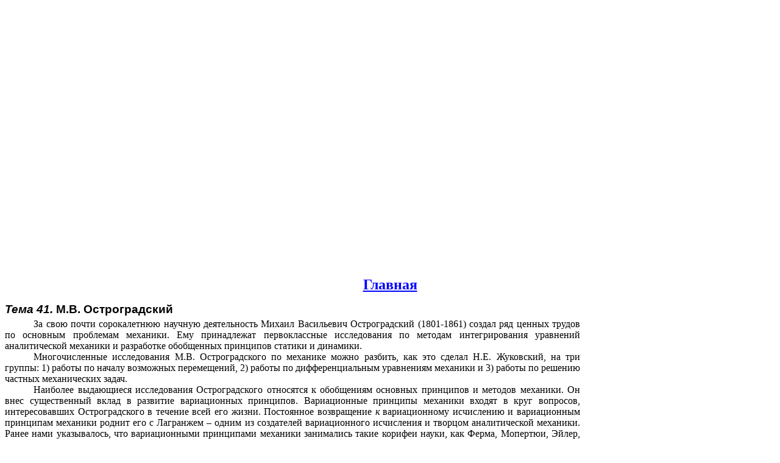

--- FILE ---
content_type: text/html; charset=windows-1251
request_url: https://teoretmeh.ru/history45.htm
body_size: 80477
content:
<html xmlns:v="urn:schemas-microsoft-com:vml"
xmlns:o="urn:schemas-microsoft-com:office:office"
xmlns:w="urn:schemas-microsoft-com:office:word"
xmlns:m="http://schemas.microsoft.com/office/2004/12/omml"
xmlns="http://www.w3.org/TR/REC-html40">

<head>

<script async src="https://pagead2.googlesyndication.com/pagead/js/adsbygoogle.js"></script>
<script>
     (adsbygoogle = window.adsbygoogle || []).push({
          google_ad_client: "ca-pub-7311195519216021",
          enable_page_level_ads: true
     });
</script>

<div id="google_translate_element"></div><script type="text/javascript">
function googleTranslateElementInit() {
  new google.translate.TranslateElement({pageLanguage: 'ru', layout: google.translate.TranslateElement.FloatPosition.TOP_RIGHT}, 'google_translate_element');
}
</script><script type="text/javascript" src="//translate.google.com/translate_a/element.js?cb=googleTranslateElementInit"></script>

<meta http-equiv=Content-Type content="text/html; charset=windows-1251">
<meta name=ProgId content=Word.Document>
<meta name=Generator content="Microsoft Word 14">
<meta name=Originator content="Microsoft Word 14">
<link rel=File-List href="history45.files/filelist.xml">
<link rel=Edit-Time-Data href="history45.files/editdata.mso">
<!--[if !mso]>
<style>
v\:* {behavior:url(#default#VML);}
o\:* {behavior:url(#default#VML);}
w\:* {behavior:url(#default#VML);}
.shape {behavior:url(#default#VML);}
</style>
<![endif]-->
<title>История теоретической механики</title>
<!--[if gte mso 9]><xml>
 <o:DocumentProperties>
  <o:Author>Sid</o:Author>
  <o:Template>Normal</o:Template>
  <o:LastAuthor>Каримов</o:LastAuthor>
  <o:Revision>4</o:Revision>
  <o:TotalTime>386</o:TotalTime>
  <o:Created>2014-05-28T19:04:00Z</o:Created>
  <o:LastSaved>2014-05-29T08:01:00Z</o:LastSaved>
  <o:Pages>2</o:Pages>
  <o:Words>2155</o:Words>
  <o:Characters>12288</o:Characters>
  <o:Company>KFEI</o:Company>
  <o:Lines>102</o:Lines>
  <o:Paragraphs>28</o:Paragraphs>
  <o:CharactersWithSpaces>14415</o:CharactersWithSpaces>
  <o:Version>14.00</o:Version>
 </o:DocumentProperties>
</xml><![endif]-->
<link rel=themeData href="history45.files/themedata.thmx">
<link rel=colorSchemeMapping href="history45.files/colorschememapping.xml">
<!--[if gte mso 9]><xml>
 <w:WordDocument>
  <w:Zoom>110</w:Zoom>
  <w:SpellingState>Clean</w:SpellingState>
  <w:GrammarState>Clean</w:GrammarState>
  <w:TrackMoves>false</w:TrackMoves>
  <w:TrackFormatting/>
  <w:DisplayHorizontalDrawingGridEvery>0</w:DisplayHorizontalDrawingGridEvery>
  <w:DisplayVerticalDrawingGridEvery>0</w:DisplayVerticalDrawingGridEvery>
  <w:UseMarginsForDrawingGridOrigin/>
  <w:ValidateAgainstSchemas/>
  <w:SaveIfXMLInvalid>false</w:SaveIfXMLInvalid>
  <w:IgnoreMixedContent>false</w:IgnoreMixedContent>
  <w:AlwaysShowPlaceholderText>false</w:AlwaysShowPlaceholderText>
  <w:DoNotPromoteQF/>
  <w:LidThemeOther>RU</w:LidThemeOther>
  <w:LidThemeAsian>X-NONE</w:LidThemeAsian>
  <w:LidThemeComplexScript>X-NONE</w:LidThemeComplexScript>
  <w:Compatibility>
   <w:FootnoteLayoutLikeWW8/>
   <w:ShapeLayoutLikeWW8/>
   <w:AlignTablesRowByRow/>
   <w:ForgetLastTabAlignment/>
   <w:LayoutRawTableWidth/>
   <w:LayoutTableRowsApart/>
   <w:BreakWrappedTables/>
   <w:SplitPgBreakAndParaMark/>
  </w:Compatibility>
  <w:BrowserLevel>MicrosoftInternetExplorer4</w:BrowserLevel>
  <m:mathPr>
   <m:mathFont m:val="Cambria Math"/>
   <m:brkBin m:val="before"/>
   <m:brkBinSub m:val="&#45;-"/>
   <m:smallFrac m:val="off"/>
   <m:dispDef/>
   <m:lMargin m:val="0"/>
   <m:rMargin m:val="0"/>
   <m:defJc m:val="centerGroup"/>
   <m:wrapIndent m:val="1440"/>
   <m:intLim m:val="subSup"/>
   <m:naryLim m:val="undOvr"/>
  </m:mathPr></w:WordDocument>
</xml><![endif]--><!--[if gte mso 9]><xml>
 <w:LatentStyles DefLockedState="false" DefUnhideWhenUsed="true"
  DefSemiHidden="true" DefQFormat="false" DefPriority="99"
  LatentStyleCount="267">
  <w:LsdException Locked="false" Priority="0" SemiHidden="false"
   UnhideWhenUsed="false" QFormat="true" Name="Normal"/>
  <w:LsdException Locked="false" Priority="9" SemiHidden="false"
   UnhideWhenUsed="false" QFormat="true" Name="heading 1"/>
  <w:LsdException Locked="false" Priority="9" SemiHidden="false"
   UnhideWhenUsed="false" QFormat="true" Name="heading 2"/>
  <w:LsdException Locked="false" Priority="9" SemiHidden="false"
   UnhideWhenUsed="false" QFormat="true" Name="heading 3"/>
  <w:LsdException Locked="false" Priority="9" SemiHidden="false"
   UnhideWhenUsed="false" QFormat="true" Name="heading 4"/>
  <w:LsdException Locked="false" Priority="9" SemiHidden="false"
   UnhideWhenUsed="false" QFormat="true" Name="heading 5"/>
  <w:LsdException Locked="false" Priority="9" SemiHidden="false"
   UnhideWhenUsed="false" QFormat="true" Name="heading 6"/>
  <w:LsdException Locked="false" Priority="9" SemiHidden="false"
   UnhideWhenUsed="false" QFormat="true" Name="heading 7"/>
  <w:LsdException Locked="false" Priority="9" SemiHidden="false"
   UnhideWhenUsed="false" QFormat="true" Name="heading 8"/>
  <w:LsdException Locked="false" Priority="9" SemiHidden="false"
   UnhideWhenUsed="false" QFormat="true" Name="heading 9"/>
  <w:LsdException Locked="false" Priority="39" Name="toc 1"/>
  <w:LsdException Locked="false" Priority="39" Name="toc 2"/>
  <w:LsdException Locked="false" Priority="39" Name="toc 3"/>
  <w:LsdException Locked="false" Priority="39" Name="toc 4"/>
  <w:LsdException Locked="false" Priority="39" Name="toc 5"/>
  <w:LsdException Locked="false" Priority="39" Name="toc 6"/>
  <w:LsdException Locked="false" Priority="39" Name="toc 7"/>
  <w:LsdException Locked="false" Priority="39" Name="toc 8"/>
  <w:LsdException Locked="false" Priority="39" Name="toc 9"/>
  <w:LsdException Locked="false" Priority="35" SemiHidden="false"
   UnhideWhenUsed="false" QFormat="true" Name="caption"/>
  <w:LsdException Locked="false" Priority="10" SemiHidden="false"
   UnhideWhenUsed="false" QFormat="true" Name="Title"/>
  <w:LsdException Locked="false" Priority="1" Name="Default Paragraph Font"/>
  <w:LsdException Locked="false" Priority="11" SemiHidden="false"
   UnhideWhenUsed="false" QFormat="true" Name="Subtitle"/>
  <w:LsdException Locked="false" Priority="22" SemiHidden="false"
   UnhideWhenUsed="false" QFormat="true" Name="Strong"/>
  <w:LsdException Locked="false" Priority="20" SemiHidden="false"
   UnhideWhenUsed="false" QFormat="true" Name="Emphasis"/>
  <w:LsdException Locked="false" Priority="59" SemiHidden="false"
   UnhideWhenUsed="false" Name="Table Grid"/>
  <w:LsdException Locked="false" UnhideWhenUsed="false" Name="Placeholder Text"/>
  <w:LsdException Locked="false" Priority="1" SemiHidden="false"
   UnhideWhenUsed="false" QFormat="true" Name="No Spacing"/>
  <w:LsdException Locked="false" Priority="60" SemiHidden="false"
   UnhideWhenUsed="false" Name="Light Shading"/>
  <w:LsdException Locked="false" Priority="61" SemiHidden="false"
   UnhideWhenUsed="false" Name="Light List"/>
  <w:LsdException Locked="false" Priority="62" SemiHidden="false"
   UnhideWhenUsed="false" Name="Light Grid"/>
  <w:LsdException Locked="false" Priority="63" SemiHidden="false"
   UnhideWhenUsed="false" Name="Medium Shading 1"/>
  <w:LsdException Locked="false" Priority="64" SemiHidden="false"
   UnhideWhenUsed="false" Name="Medium Shading 2"/>
  <w:LsdException Locked="false" Priority="65" SemiHidden="false"
   UnhideWhenUsed="false" Name="Medium List 1"/>
  <w:LsdException Locked="false" Priority="66" SemiHidden="false"
   UnhideWhenUsed="false" Name="Medium List 2"/>
  <w:LsdException Locked="false" Priority="67" SemiHidden="false"
   UnhideWhenUsed="false" Name="Medium Grid 1"/>
  <w:LsdException Locked="false" Priority="68" SemiHidden="false"
   UnhideWhenUsed="false" Name="Medium Grid 2"/>
  <w:LsdException Locked="false" Priority="69" SemiHidden="false"
   UnhideWhenUsed="false" Name="Medium Grid 3"/>
  <w:LsdException Locked="false" Priority="70" SemiHidden="false"
   UnhideWhenUsed="false" Name="Dark List"/>
  <w:LsdException Locked="false" Priority="71" SemiHidden="false"
   UnhideWhenUsed="false" Name="Colorful Shading"/>
  <w:LsdException Locked="false" Priority="72" SemiHidden="false"
   UnhideWhenUsed="false" Name="Colorful List"/>
  <w:LsdException Locked="false" Priority="73" SemiHidden="false"
   UnhideWhenUsed="false" Name="Colorful Grid"/>
  <w:LsdException Locked="false" Priority="60" SemiHidden="false"
   UnhideWhenUsed="false" Name="Light Shading Accent 1"/>
  <w:LsdException Locked="false" Priority="61" SemiHidden="false"
   UnhideWhenUsed="false" Name="Light List Accent 1"/>
  <w:LsdException Locked="false" Priority="62" SemiHidden="false"
   UnhideWhenUsed="false" Name="Light Grid Accent 1"/>
  <w:LsdException Locked="false" Priority="63" SemiHidden="false"
   UnhideWhenUsed="false" Name="Medium Shading 1 Accent 1"/>
  <w:LsdException Locked="false" Priority="64" SemiHidden="false"
   UnhideWhenUsed="false" Name="Medium Shading 2 Accent 1"/>
  <w:LsdException Locked="false" Priority="65" SemiHidden="false"
   UnhideWhenUsed="false" Name="Medium List 1 Accent 1"/>
  <w:LsdException Locked="false" UnhideWhenUsed="false" Name="Revision"/>
  <w:LsdException Locked="false" Priority="34" SemiHidden="false"
   UnhideWhenUsed="false" QFormat="true" Name="List Paragraph"/>
  <w:LsdException Locked="false" Priority="29" SemiHidden="false"
   UnhideWhenUsed="false" QFormat="true" Name="Quote"/>
  <w:LsdException Locked="false" Priority="30" SemiHidden="false"
   UnhideWhenUsed="false" QFormat="true" Name="Intense Quote"/>
  <w:LsdException Locked="false" Priority="66" SemiHidden="false"
   UnhideWhenUsed="false" Name="Medium List 2 Accent 1"/>
  <w:LsdException Locked="false" Priority="67" SemiHidden="false"
   UnhideWhenUsed="false" Name="Medium Grid 1 Accent 1"/>
  <w:LsdException Locked="false" Priority="68" SemiHidden="false"
   UnhideWhenUsed="false" Name="Medium Grid 2 Accent 1"/>
  <w:LsdException Locked="false" Priority="69" SemiHidden="false"
   UnhideWhenUsed="false" Name="Medium Grid 3 Accent 1"/>
  <w:LsdException Locked="false" Priority="70" SemiHidden="false"
   UnhideWhenUsed="false" Name="Dark List Accent 1"/>
  <w:LsdException Locked="false" Priority="71" SemiHidden="false"
   UnhideWhenUsed="false" Name="Colorful Shading Accent 1"/>
  <w:LsdException Locked="false" Priority="72" SemiHidden="false"
   UnhideWhenUsed="false" Name="Colorful List Accent 1"/>
  <w:LsdException Locked="false" Priority="73" SemiHidden="false"
   UnhideWhenUsed="false" Name="Colorful Grid Accent 1"/>
  <w:LsdException Locked="false" Priority="60" SemiHidden="false"
   UnhideWhenUsed="false" Name="Light Shading Accent 2"/>
  <w:LsdException Locked="false" Priority="61" SemiHidden="false"
   UnhideWhenUsed="false" Name="Light List Accent 2"/>
  <w:LsdException Locked="false" Priority="62" SemiHidden="false"
   UnhideWhenUsed="false" Name="Light Grid Accent 2"/>
  <w:LsdException Locked="false" Priority="63" SemiHidden="false"
   UnhideWhenUsed="false" Name="Medium Shading 1 Accent 2"/>
  <w:LsdException Locked="false" Priority="64" SemiHidden="false"
   UnhideWhenUsed="false" Name="Medium Shading 2 Accent 2"/>
  <w:LsdException Locked="false" Priority="65" SemiHidden="false"
   UnhideWhenUsed="false" Name="Medium List 1 Accent 2"/>
  <w:LsdException Locked="false" Priority="66" SemiHidden="false"
   UnhideWhenUsed="false" Name="Medium List 2 Accent 2"/>
  <w:LsdException Locked="false" Priority="67" SemiHidden="false"
   UnhideWhenUsed="false" Name="Medium Grid 1 Accent 2"/>
  <w:LsdException Locked="false" Priority="68" SemiHidden="false"
   UnhideWhenUsed="false" Name="Medium Grid 2 Accent 2"/>
  <w:LsdException Locked="false" Priority="69" SemiHidden="false"
   UnhideWhenUsed="false" Name="Medium Grid 3 Accent 2"/>
  <w:LsdException Locked="false" Priority="70" SemiHidden="false"
   UnhideWhenUsed="false" Name="Dark List Accent 2"/>
  <w:LsdException Locked="false" Priority="71" SemiHidden="false"
   UnhideWhenUsed="false" Name="Colorful Shading Accent 2"/>
  <w:LsdException Locked="false" Priority="72" SemiHidden="false"
   UnhideWhenUsed="false" Name="Colorful List Accent 2"/>
  <w:LsdException Locked="false" Priority="73" SemiHidden="false"
   UnhideWhenUsed="false" Name="Colorful Grid Accent 2"/>
  <w:LsdException Locked="false" Priority="60" SemiHidden="false"
   UnhideWhenUsed="false" Name="Light Shading Accent 3"/>
  <w:LsdException Locked="false" Priority="61" SemiHidden="false"
   UnhideWhenUsed="false" Name="Light List Accent 3"/>
  <w:LsdException Locked="false" Priority="62" SemiHidden="false"
   UnhideWhenUsed="false" Name="Light Grid Accent 3"/>
  <w:LsdException Locked="false" Priority="63" SemiHidden="false"
   UnhideWhenUsed="false" Name="Medium Shading 1 Accent 3"/>
  <w:LsdException Locked="false" Priority="64" SemiHidden="false"
   UnhideWhenUsed="false" Name="Medium Shading 2 Accent 3"/>
  <w:LsdException Locked="false" Priority="65" SemiHidden="false"
   UnhideWhenUsed="false" Name="Medium List 1 Accent 3"/>
  <w:LsdException Locked="false" Priority="66" SemiHidden="false"
   UnhideWhenUsed="false" Name="Medium List 2 Accent 3"/>
  <w:LsdException Locked="false" Priority="67" SemiHidden="false"
   UnhideWhenUsed="false" Name="Medium Grid 1 Accent 3"/>
  <w:LsdException Locked="false" Priority="68" SemiHidden="false"
   UnhideWhenUsed="false" Name="Medium Grid 2 Accent 3"/>
  <w:LsdException Locked="false" Priority="69" SemiHidden="false"
   UnhideWhenUsed="false" Name="Medium Grid 3 Accent 3"/>
  <w:LsdException Locked="false" Priority="70" SemiHidden="false"
   UnhideWhenUsed="false" Name="Dark List Accent 3"/>
  <w:LsdException Locked="false" Priority="71" SemiHidden="false"
   UnhideWhenUsed="false" Name="Colorful Shading Accent 3"/>
  <w:LsdException Locked="false" Priority="72" SemiHidden="false"
   UnhideWhenUsed="false" Name="Colorful List Accent 3"/>
  <w:LsdException Locked="false" Priority="73" SemiHidden="false"
   UnhideWhenUsed="false" Name="Colorful Grid Accent 3"/>
  <w:LsdException Locked="false" Priority="60" SemiHidden="false"
   UnhideWhenUsed="false" Name="Light Shading Accent 4"/>
  <w:LsdException Locked="false" Priority="61" SemiHidden="false"
   UnhideWhenUsed="false" Name="Light List Accent 4"/>
  <w:LsdException Locked="false" Priority="62" SemiHidden="false"
   UnhideWhenUsed="false" Name="Light Grid Accent 4"/>
  <w:LsdException Locked="false" Priority="63" SemiHidden="false"
   UnhideWhenUsed="false" Name="Medium Shading 1 Accent 4"/>
  <w:LsdException Locked="false" Priority="64" SemiHidden="false"
   UnhideWhenUsed="false" Name="Medium Shading 2 Accent 4"/>
  <w:LsdException Locked="false" Priority="65" SemiHidden="false"
   UnhideWhenUsed="false" Name="Medium List 1 Accent 4"/>
  <w:LsdException Locked="false" Priority="66" SemiHidden="false"
   UnhideWhenUsed="false" Name="Medium List 2 Accent 4"/>
  <w:LsdException Locked="false" Priority="67" SemiHidden="false"
   UnhideWhenUsed="false" Name="Medium Grid 1 Accent 4"/>
  <w:LsdException Locked="false" Priority="68" SemiHidden="false"
   UnhideWhenUsed="false" Name="Medium Grid 2 Accent 4"/>
  <w:LsdException Locked="false" Priority="69" SemiHidden="false"
   UnhideWhenUsed="false" Name="Medium Grid 3 Accent 4"/>
  <w:LsdException Locked="false" Priority="70" SemiHidden="false"
   UnhideWhenUsed="false" Name="Dark List Accent 4"/>
  <w:LsdException Locked="false" Priority="71" SemiHidden="false"
   UnhideWhenUsed="false" Name="Colorful Shading Accent 4"/>
  <w:LsdException Locked="false" Priority="72" SemiHidden="false"
   UnhideWhenUsed="false" Name="Colorful List Accent 4"/>
  <w:LsdException Locked="false" Priority="73" SemiHidden="false"
   UnhideWhenUsed="false" Name="Colorful Grid Accent 4"/>
  <w:LsdException Locked="false" Priority="60" SemiHidden="false"
   UnhideWhenUsed="false" Name="Light Shading Accent 5"/>
  <w:LsdException Locked="false" Priority="61" SemiHidden="false"
   UnhideWhenUsed="false" Name="Light List Accent 5"/>
  <w:LsdException Locked="false" Priority="62" SemiHidden="false"
   UnhideWhenUsed="false" Name="Light Grid Accent 5"/>
  <w:LsdException Locked="false" Priority="63" SemiHidden="false"
   UnhideWhenUsed="false" Name="Medium Shading 1 Accent 5"/>
  <w:LsdException Locked="false" Priority="64" SemiHidden="false"
   UnhideWhenUsed="false" Name="Medium Shading 2 Accent 5"/>
  <w:LsdException Locked="false" Priority="65" SemiHidden="false"
   UnhideWhenUsed="false" Name="Medium List 1 Accent 5"/>
  <w:LsdException Locked="false" Priority="66" SemiHidden="false"
   UnhideWhenUsed="false" Name="Medium List 2 Accent 5"/>
  <w:LsdException Locked="false" Priority="67" SemiHidden="false"
   UnhideWhenUsed="false" Name="Medium Grid 1 Accent 5"/>
  <w:LsdException Locked="false" Priority="68" SemiHidden="false"
   UnhideWhenUsed="false" Name="Medium Grid 2 Accent 5"/>
  <w:LsdException Locked="false" Priority="69" SemiHidden="false"
   UnhideWhenUsed="false" Name="Medium Grid 3 Accent 5"/>
  <w:LsdException Locked="false" Priority="70" SemiHidden="false"
   UnhideWhenUsed="false" Name="Dark List Accent 5"/>
  <w:LsdException Locked="false" Priority="71" SemiHidden="false"
   UnhideWhenUsed="false" Name="Colorful Shading Accent 5"/>
  <w:LsdException Locked="false" Priority="72" SemiHidden="false"
   UnhideWhenUsed="false" Name="Colorful List Accent 5"/>
  <w:LsdException Locked="false" Priority="73" SemiHidden="false"
   UnhideWhenUsed="false" Name="Colorful Grid Accent 5"/>
  <w:LsdException Locked="false" Priority="60" SemiHidden="false"
   UnhideWhenUsed="false" Name="Light Shading Accent 6"/>
  <w:LsdException Locked="false" Priority="61" SemiHidden="false"
   UnhideWhenUsed="false" Name="Light List Accent 6"/>
  <w:LsdException Locked="false" Priority="62" SemiHidden="false"
   UnhideWhenUsed="false" Name="Light Grid Accent 6"/>
  <w:LsdException Locked="false" Priority="63" SemiHidden="false"
   UnhideWhenUsed="false" Name="Medium Shading 1 Accent 6"/>
  <w:LsdException Locked="false" Priority="64" SemiHidden="false"
   UnhideWhenUsed="false" Name="Medium Shading 2 Accent 6"/>
  <w:LsdException Locked="false" Priority="65" SemiHidden="false"
   UnhideWhenUsed="false" Name="Medium List 1 Accent 6"/>
  <w:LsdException Locked="false" Priority="66" SemiHidden="false"
   UnhideWhenUsed="false" Name="Medium List 2 Accent 6"/>
  <w:LsdException Locked="false" Priority="67" SemiHidden="false"
   UnhideWhenUsed="false" Name="Medium Grid 1 Accent 6"/>
  <w:LsdException Locked="false" Priority="68" SemiHidden="false"
   UnhideWhenUsed="false" Name="Medium Grid 2 Accent 6"/>
  <w:LsdException Locked="false" Priority="69" SemiHidden="false"
   UnhideWhenUsed="false" Name="Medium Grid 3 Accent 6"/>
  <w:LsdException Locked="false" Priority="70" SemiHidden="false"
   UnhideWhenUsed="false" Name="Dark List Accent 6"/>
  <w:LsdException Locked="false" Priority="71" SemiHidden="false"
   UnhideWhenUsed="false" Name="Colorful Shading Accent 6"/>
  <w:LsdException Locked="false" Priority="72" SemiHidden="false"
   UnhideWhenUsed="false" Name="Colorful List Accent 6"/>
  <w:LsdException Locked="false" Priority="73" SemiHidden="false"
   UnhideWhenUsed="false" Name="Colorful Grid Accent 6"/>
  <w:LsdException Locked="false" Priority="19" SemiHidden="false"
   UnhideWhenUsed="false" QFormat="true" Name="Subtle Emphasis"/>
  <w:LsdException Locked="false" Priority="21" SemiHidden="false"
   UnhideWhenUsed="false" QFormat="true" Name="Intense Emphasis"/>
  <w:LsdException Locked="false" Priority="31" SemiHidden="false"
   UnhideWhenUsed="false" QFormat="true" Name="Subtle Reference"/>
  <w:LsdException Locked="false" Priority="32" SemiHidden="false"
   UnhideWhenUsed="false" QFormat="true" Name="Intense Reference"/>
  <w:LsdException Locked="false" Priority="33" SemiHidden="false"
   UnhideWhenUsed="false" QFormat="true" Name="Book Title"/>
  <w:LsdException Locked="false" Priority="37" Name="Bibliography"/>
  <w:LsdException Locked="false" Priority="39" QFormat="true" Name="TOC Heading"/>
 </w:LatentStyles>
</xml><![endif]-->
<style>
<!--
 /* Font Definitions */
 @font-face
	{font-family:Tahoma;
	panose-1:2 11 6 4 3 5 4 4 2 4;
	mso-font-charset:204;
	mso-generic-font-family:swiss;
	mso-font-pitch:variable;
	mso-font-signature:-520081665 -1073717157 41 0 66047 0;}
 /* Style Definitions */
 p.MsoNormal, li.MsoNormal, div.MsoNormal
	{mso-style-unhide:no;
	mso-style-qformat:yes;
	mso-style-parent:"";
	margin:0cm;
	margin-bottom:.0001pt;
	mso-pagination:widow-orphan;
	font-size:10.0pt;
	font-family:"Times New Roman","serif";
	mso-fareast-font-family:"Times New Roman";}
h1
	{mso-style-priority:9;
	mso-style-unhide:no;
	mso-style-qformat:yes;
	mso-style-link:"Заголовок 1 Знак";
	mso-style-next:Обычный;
	margin-top:12.0pt;
	margin-right:-.05pt;
	margin-bottom:3.0pt;
	margin-left:0cm;
	mso-pagination:widow-orphan;
	mso-outline-level:1;
	font-size:14.0pt;
	mso-bidi-font-size:10.0pt;
	font-family:"Arial","sans-serif";
	mso-fareast-font-family:"Times New Roman";
	mso-fareast-theme-font:minor-fareast;
	mso-bidi-font-family:"Times New Roman";
	mso-font-kerning:14.0pt;
	font-weight:bold;
	mso-bidi-font-weight:normal;}
h2
	{mso-style-priority:9;
	mso-style-unhide:no;
	mso-style-qformat:yes;
	mso-style-link:"Заголовок 2 Знак";
	mso-style-next:Обычный;
	margin-top:12.0pt;
	margin-right:-.05pt;
	margin-bottom:3.0pt;
	margin-left:0cm;
	mso-pagination:widow-orphan;
	mso-outline-level:2;
	font-size:12.0pt;
	mso-bidi-font-size:10.0pt;
	font-family:"Arial","sans-serif";
	mso-fareast-font-family:"Times New Roman";
	mso-fareast-theme-font:minor-fareast;
	mso-bidi-font-family:"Times New Roman";
	font-weight:bold;
	mso-bidi-font-weight:normal;
	font-style:italic;
	mso-bidi-font-style:normal;}
h3
	{mso-style-priority:9;
	mso-style-unhide:no;
	mso-style-qformat:yes;
	mso-style-link:"Заголовок 3 Знак";
	mso-style-next:Обычный;
	margin-top:12.0pt;
	margin-right:0cm;
	margin-bottom:3.0pt;
	margin-left:0cm;
	text-align:justify;
	mso-pagination:widow-orphan;
	mso-outline-level:3;
	tab-stops:14.2pt;
	font-size:11.0pt;
	mso-bidi-font-size:10.0pt;
	font-family:"Arial","sans-serif";
	mso-fareast-font-family:"Times New Roman";
	mso-fareast-theme-font:minor-fareast;
	font-weight:bold;
	mso-bidi-font-weight:normal;}
h4
	{mso-style-priority:9;
	mso-style-unhide:no;
	mso-style-qformat:yes;
	mso-style-link:"Заголовок 4 Знак";
	mso-style-next:Обычный;
	margin:0cm;
	margin-bottom:.0001pt;
	text-align:justify;
	text-indent:14.2pt;
	mso-pagination:widow-orphan;
	mso-outline-level:4;
	font-size:11.0pt;
	mso-bidi-font-size:10.0pt;
	font-family:"Times New Roman","serif";
	mso-fareast-font-family:"Times New Roman";
	mso-fareast-theme-font:minor-fareast;
	font-weight:bold;
	mso-bidi-font-weight:normal;}
h5
	{mso-style-priority:9;
	mso-style-unhide:no;
	mso-style-qformat:yes;
	mso-style-link:"Заголовок 5 Знак";
	mso-style-next:Обычный;
	margin:0cm;
	margin-bottom:.0001pt;
	mso-pagination:widow-orphan;
	mso-outline-level:5;
	font-size:10.0pt;
	font-family:"Times New Roman","serif";
	mso-fareast-font-family:"Times New Roman";
	mso-fareast-theme-font:minor-fareast;
	mso-ansi-language:EN-US;
	font-weight:normal;
	font-style:italic;
	mso-bidi-font-style:normal;}
h6
	{mso-style-priority:9;
	mso-style-unhide:no;
	mso-style-qformat:yes;
	mso-style-link:"Заголовок 6 Знак";
	mso-style-next:Обычный;
	margin:0cm;
	margin-bottom:.0001pt;
	text-align:center;
	mso-pagination:widow-orphan;
	mso-outline-level:6;
	font-size:10.0pt;
	font-family:"Times New Roman","serif";
	mso-fareast-font-family:"Times New Roman";
	mso-fareast-theme-font:minor-fareast;
	font-weight:normal;
	font-style:italic;
	mso-bidi-font-style:normal;}
p.MsoHeading7, li.MsoHeading7, div.MsoHeading7
	{mso-style-noshow:yes;
	mso-style-priority:9;
	mso-style-unhide:no;
	mso-style-qformat:yes;
	mso-style-link:"Заголовок 7 Знак";
	mso-style-next:Обычный;
	margin:0cm;
	margin-bottom:.0001pt;
	text-align:center;
	mso-pagination:widow-orphan;
	mso-outline-level:7;
	font-size:11.0pt;
	mso-bidi-font-size:10.0pt;
	font-family:"Times New Roman","serif";
	mso-fareast-font-family:"Times New Roman";
	font-style:italic;}
p.MsoHeading8, li.MsoHeading8, div.MsoHeading8
	{mso-style-noshow:yes;
	mso-style-priority:9;
	mso-style-unhide:no;
	mso-style-qformat:yes;
	mso-style-link:"Заголовок 8 Знак";
	mso-style-next:Обычный;
	margin:0cm;
	margin-bottom:.0001pt;
	text-align:center;
	mso-pagination:widow-orphan;
	mso-outline-level:8;
	font-size:11.0pt;
	mso-bidi-font-size:10.0pt;
	font-family:"Times New Roman","serif";
	mso-fareast-font-family:"Times New Roman";
	mso-ansi-language:EN-US;
	font-style:italic;
	mso-bidi-font-style:normal;}
p.MsoHeading9, li.MsoHeading9, div.MsoHeading9
	{mso-style-noshow:yes;
	mso-style-priority:9;
	mso-style-unhide:no;
	mso-style-qformat:yes;
	mso-style-link:"Заголовок 9 Знак";
	mso-style-next:Обычный;
	margin:0cm;
	margin-bottom:.0001pt;
	text-align:right;
	text-indent:14.2pt;
	mso-pagination:widow-orphan;
	mso-outline-level:9;
	font-size:11.0pt;
	mso-bidi-font-size:10.0pt;
	font-family:"Times New Roman","serif";
	mso-fareast-font-family:"Times New Roman";
	font-style:italic;}
p.MsoToc1, li.MsoToc1, div.MsoToc1
	{mso-style-update:auto;
	mso-style-noshow:yes;
	mso-style-priority:39;
	mso-style-next:Обычный;
	margin-top:6.0pt;
	margin-right:0cm;
	margin-bottom:6.0pt;
	margin-left:0cm;
	mso-pagination:widow-orphan;
	font-size:11.0pt;
	mso-bidi-font-size:12.0pt;
	font-family:"Times New Roman","serif";
	mso-fareast-font-family:"Times New Roman";
	text-transform:uppercase;
	font-weight:bold;}
p.MsoToc2, li.MsoToc2, div.MsoToc2
	{mso-style-update:auto;
	mso-style-noshow:yes;
	mso-style-priority:39;
	mso-style-next:Обычный;
	margin-top:0cm;
	margin-right:0cm;
	margin-bottom:0cm;
	margin-left:11.0pt;
	margin-bottom:.0001pt;
	mso-pagination:widow-orphan;
	font-size:11.0pt;
	mso-bidi-font-size:12.0pt;
	font-family:"Times New Roman","serif";
	mso-fareast-font-family:"Times New Roman";
	font-variant:small-caps;}
p.MsoToc3, li.MsoToc3, div.MsoToc3
	{mso-style-update:auto;
	mso-style-noshow:yes;
	mso-style-priority:39;
	mso-style-next:Обычный;
	margin-top:0cm;
	margin-right:0cm;
	margin-bottom:0cm;
	margin-left:22.0pt;
	margin-bottom:.0001pt;
	mso-pagination:widow-orphan;
	font-size:11.0pt;
	mso-bidi-font-size:12.0pt;
	font-family:"Times New Roman","serif";
	mso-fareast-font-family:"Times New Roman";
	font-style:italic;}
p.MsoToc4, li.MsoToc4, div.MsoToc4
	{mso-style-update:auto;
	mso-style-noshow:yes;
	mso-style-priority:39;
	mso-style-next:Обычный;
	margin-top:0cm;
	margin-right:0cm;
	margin-bottom:0cm;
	margin-left:33.0pt;
	margin-bottom:.0001pt;
	mso-pagination:widow-orphan;
	font-size:11.0pt;
	mso-bidi-font-size:10.5pt;
	font-family:"Times New Roman","serif";
	mso-fareast-font-family:"Times New Roman";}
p.MsoToc5, li.MsoToc5, div.MsoToc5
	{mso-style-update:auto;
	mso-style-noshow:yes;
	mso-style-priority:39;
	mso-style-next:Обычный;
	margin-top:0cm;
	margin-right:0cm;
	margin-bottom:0cm;
	margin-left:44.0pt;
	margin-bottom:.0001pt;
	mso-pagination:widow-orphan;
	font-size:11.0pt;
	mso-bidi-font-size:10.5pt;
	font-family:"Times New Roman","serif";
	mso-fareast-font-family:"Times New Roman";}
p.MsoToc6, li.MsoToc6, div.MsoToc6
	{mso-style-update:auto;
	mso-style-noshow:yes;
	mso-style-priority:39;
	mso-style-next:Обычный;
	margin-top:0cm;
	margin-right:0cm;
	margin-bottom:0cm;
	margin-left:55.0pt;
	margin-bottom:.0001pt;
	mso-pagination:widow-orphan;
	font-size:11.0pt;
	mso-bidi-font-size:10.5pt;
	font-family:"Times New Roman","serif";
	mso-fareast-font-family:"Times New Roman";}
p.MsoToc7, li.MsoToc7, div.MsoToc7
	{mso-style-update:auto;
	mso-style-noshow:yes;
	mso-style-priority:39;
	mso-style-next:Обычный;
	margin-top:0cm;
	margin-right:0cm;
	margin-bottom:0cm;
	margin-left:66.0pt;
	margin-bottom:.0001pt;
	mso-pagination:widow-orphan;
	font-size:11.0pt;
	mso-bidi-font-size:10.5pt;
	font-family:"Times New Roman","serif";
	mso-fareast-font-family:"Times New Roman";}
p.MsoToc8, li.MsoToc8, div.MsoToc8
	{mso-style-update:auto;
	mso-style-noshow:yes;
	mso-style-priority:39;
	mso-style-next:Обычный;
	margin-top:0cm;
	margin-right:0cm;
	margin-bottom:0cm;
	margin-left:77.0pt;
	margin-bottom:.0001pt;
	mso-pagination:widow-orphan;
	font-size:11.0pt;
	mso-bidi-font-size:10.5pt;
	font-family:"Times New Roman","serif";
	mso-fareast-font-family:"Times New Roman";}
p.MsoToc9, li.MsoToc9, div.MsoToc9
	{mso-style-update:auto;
	mso-style-noshow:yes;
	mso-style-priority:39;
	mso-style-next:Обычный;
	margin-top:0cm;
	margin-right:0cm;
	margin-bottom:0cm;
	margin-left:88.0pt;
	margin-bottom:.0001pt;
	mso-pagination:widow-orphan;
	font-size:11.0pt;
	mso-bidi-font-size:10.5pt;
	font-family:"Times New Roman","serif";
	mso-fareast-font-family:"Times New Roman";}
p.MsoFootnoteText, li.MsoFootnoteText, div.MsoFootnoteText
	{mso-style-noshow:yes;
	mso-style-priority:99;
	mso-style-link:"Текст сноски Знак";
	margin:0cm;
	margin-bottom:.0001pt;
	text-align:center;
	mso-pagination:widow-orphan;
	font-size:10.0pt;
	font-family:"Times New Roman","serif";
	mso-fareast-font-family:"Times New Roman";}
p.MsoHeader, li.MsoHeader, div.MsoHeader
	{mso-style-noshow:yes;
	mso-style-priority:99;
	mso-style-link:"Верхний колонтитул Знак";
	margin:0cm;
	margin-bottom:.0001pt;
	mso-pagination:widow-orphan;
	tab-stops:center 207.65pt right 415.3pt;
	font-size:12.0pt;
	font-family:"Times New Roman","serif";
	mso-fareast-font-family:"Times New Roman";}
p.MsoFooter, li.MsoFooter, div.MsoFooter
	{mso-style-noshow:yes;
	mso-style-priority:99;
	mso-style-link:"Нижний колонтитул Знак";
	margin:0cm;
	margin-bottom:.0001pt;
	mso-pagination:widow-orphan;
	tab-stops:center 207.65pt right 415.3pt;
	font-size:10.0pt;
	font-family:"Times New Roman","serif";
	mso-fareast-font-family:"Times New Roman";}
p.MsoCaption, li.MsoCaption, div.MsoCaption
	{mso-style-noshow:yes;
	mso-style-priority:35;
	mso-style-unhide:no;
	mso-style-qformat:yes;
	mso-style-next:Обычный;
	margin-top:6.0pt;
	margin-right:0cm;
	margin-bottom:6.0pt;
	margin-left:0cm;
	mso-pagination:widow-orphan;
	font-size:11.0pt;
	mso-bidi-font-size:10.0pt;
	font-family:"Times New Roman","serif";
	mso-fareast-font-family:"Times New Roman";
	font-weight:bold;
	mso-bidi-font-weight:normal;}
span.MsoFootnoteReference
	{mso-style-noshow:yes;
	mso-style-priority:99;
	vertical-align:super;}
p.MsoTitle, li.MsoTitle, div.MsoTitle
	{mso-style-noshow:yes;
	mso-style-priority:10;
	mso-style-unhide:no;
	mso-style-qformat:yes;
	mso-style-link:"Название Знак";
	margin:0cm;
	margin-bottom:.0001pt;
	text-align:center;
	mso-pagination:widow-orphan;
	font-size:12.0pt;
	mso-bidi-font-size:10.0pt;
	font-family:"Times New Roman","serif";
	mso-fareast-font-family:"Times New Roman";}
p.MsoBodyText, li.MsoBodyText, div.MsoBodyText
	{mso-style-noshow:yes;
	mso-style-priority:99;
	mso-style-link:"Основной текст Знак";
	margin:0cm;
	margin-bottom:.0001pt;
	text-align:justify;
	mso-pagination:widow-orphan;
	font-size:11.0pt;
	mso-bidi-font-size:10.0pt;
	font-family:"Times New Roman","serif";
	mso-fareast-font-family:"Times New Roman";}
p.MsoBodyTextIndent, li.MsoBodyTextIndent, div.MsoBodyTextIndent
	{mso-style-noshow:yes;
	mso-style-priority:99;
	mso-style-link:"Основной текст с отступом Знак";
	margin-top:0cm;
	margin-right:-.05pt;
	margin-bottom:0cm;
	margin-left:0cm;
	margin-bottom:.0001pt;
	text-align:justify;
	text-indent:14.2pt;
	mso-pagination:widow-orphan;
	font-size:11.0pt;
	mso-bidi-font-size:10.0pt;
	font-family:"Times New Roman","serif";
	mso-fareast-font-family:"Times New Roman";}
p.MsoSubtitle, li.MsoSubtitle, div.MsoSubtitle
	{mso-style-noshow:yes;
	mso-style-priority:11;
	mso-style-unhide:no;
	mso-style-qformat:yes;
	mso-style-link:"Подзаголовок Знак";
	margin:0cm;
	margin-bottom:.0001pt;
	text-align:center;
	mso-pagination:widow-orphan;
	font-size:12.0pt;
	mso-bidi-font-size:10.0pt;
	font-family:"Times New Roman","serif";
	mso-fareast-font-family:"Times New Roman";}
p.MsoBodyText2, li.MsoBodyText2, div.MsoBodyText2
	{mso-style-noshow:yes;
	mso-style-priority:99;
	mso-style-link:"Основной текст 2 Знак";
	margin-top:0cm;
	margin-right:-.05pt;
	margin-bottom:0cm;
	margin-left:0cm;
	margin-bottom:.0001pt;
	text-align:justify;
	mso-pagination:widow-orphan;
	font-size:11.0pt;
	mso-bidi-font-size:10.0pt;
	font-family:"Times New Roman","serif";
	mso-fareast-font-family:"Times New Roman";}
p.MsoBodyText3, li.MsoBodyText3, div.MsoBodyText3
	{mso-style-noshow:yes;
	mso-style-priority:99;
	mso-style-link:"Основной текст 3 Знак";
	margin:0cm;
	margin-bottom:.0001pt;
	text-align:justify;
	mso-pagination:widow-orphan;
	font-size:11.0pt;
	mso-bidi-font-size:10.0pt;
	font-family:"Times New Roman","serif";
	mso-fareast-font-family:"Times New Roman";}
p.MsoBodyTextIndent2, li.MsoBodyTextIndent2, div.MsoBodyTextIndent2
	{mso-style-noshow:yes;
	mso-style-priority:99;
	mso-style-link:"Основной текст с отступом 2 Знак";
	margin-top:0cm;
	margin-right:0cm;
	margin-bottom:0cm;
	margin-left:35.45pt;
	margin-bottom:.0001pt;
	text-align:justify;
	mso-pagination:widow-orphan;
	mso-list:skip;
	font-size:11.0pt;
	mso-bidi-font-size:10.0pt;
	font-family:"Times New Roman","serif";
	mso-fareast-font-family:"Times New Roman";}
p.MsoBodyTextIndent3, li.MsoBodyTextIndent3, div.MsoBodyTextIndent3
	{mso-style-noshow:yes;
	mso-style-priority:99;
	mso-style-link:"Основной текст с отступом 3 Знак";
	margin:0cm;
	margin-bottom:.0001pt;
	text-align:justify;
	text-indent:14.2pt;
	mso-pagination:widow-orphan;
	font-size:11.0pt;
	mso-bidi-font-size:10.0pt;
	font-family:"Times New Roman","serif";
	mso-fareast-font-family:"Times New Roman";}
a:link, span.MsoHyperlink
	{mso-style-noshow:yes;
	mso-style-priority:99;
	color:blue;
	text-decoration:underline;
	text-underline:single;}
a:visited, span.MsoHyperlinkFollowed
	{mso-style-noshow:yes;
	mso-style-priority:99;
	color:purple;
	text-decoration:underline;
	text-underline:single;}
p.MsoDocumentMap, li.MsoDocumentMap, div.MsoDocumentMap
	{mso-style-noshow:yes;
	mso-style-priority:99;
	mso-style-link:"Схема документа Знак";
	margin:0cm;
	margin-bottom:.0001pt;
	mso-pagination:widow-orphan;
	background:navy;
	font-size:11.0pt;
	mso-bidi-font-size:10.0pt;
	font-family:"Tahoma","sans-serif";
	mso-fareast-font-family:"Times New Roman";
	mso-bidi-font-family:"Times New Roman";}
p
	{mso-style-noshow:yes;
	mso-style-priority:99;
	mso-margin-top-alt:auto;
	margin-right:0cm;
	mso-margin-bottom-alt:auto;
	margin-left:0cm;
	mso-pagination:widow-orphan;
	font-size:12.0pt;
	font-family:"Times New Roman","serif";
	mso-fareast-font-family:"Times New Roman";}
span.1
	{mso-style-name:"Заголовок 1 Знак";
	mso-style-priority:9;
	mso-style-unhide:no;
	mso-style-locked:yes;
	mso-style-link:"Заголовок 1";
	mso-ansi-font-size:14.0pt;
	mso-bidi-font-size:14.0pt;
	font-family:"Cambria","serif";
	mso-ascii-font-family:Cambria;
	mso-ascii-theme-font:major-latin;
	mso-fareast-font-family:"Times New Roman";
	mso-fareast-theme-font:major-fareast;
	mso-hansi-font-family:Cambria;
	mso-hansi-theme-font:major-latin;
	mso-bidi-font-family:"Times New Roman";
	mso-bidi-theme-font:major-bidi;
	color:#365F91;
	mso-themecolor:accent1;
	mso-themeshade:191;
	font-weight:bold;}
span.2
	{mso-style-name:"Заголовок 2 Знак";
	mso-style-noshow:yes;
	mso-style-priority:9;
	mso-style-unhide:no;
	mso-style-locked:yes;
	mso-style-link:"Заголовок 2";
	mso-ansi-font-size:13.0pt;
	mso-bidi-font-size:13.0pt;
	font-family:"Cambria","serif";
	mso-ascii-font-family:Cambria;
	mso-ascii-theme-font:major-latin;
	mso-fareast-font-family:"Times New Roman";
	mso-fareast-theme-font:major-fareast;
	mso-hansi-font-family:Cambria;
	mso-hansi-theme-font:major-latin;
	mso-bidi-font-family:"Times New Roman";
	mso-bidi-theme-font:major-bidi;
	color:#4F81BD;
	mso-themecolor:accent1;
	font-weight:bold;}
span.3
	{mso-style-name:"Заголовок 3 Знак";
	mso-style-noshow:yes;
	mso-style-priority:9;
	mso-style-unhide:no;
	mso-style-locked:yes;
	mso-style-link:"Заголовок 3";
	font-family:"Cambria","serif";
	mso-ascii-font-family:Cambria;
	mso-ascii-theme-font:major-latin;
	mso-fareast-font-family:"Times New Roman";
	mso-fareast-theme-font:major-fareast;
	mso-hansi-font-family:Cambria;
	mso-hansi-theme-font:major-latin;
	mso-bidi-font-family:"Times New Roman";
	mso-bidi-theme-font:major-bidi;
	color:#4F81BD;
	mso-themecolor:accent1;
	font-weight:bold;}
span.4
	{mso-style-name:"Заголовок 4 Знак";
	mso-style-noshow:yes;
	mso-style-priority:9;
	mso-style-unhide:no;
	mso-style-locked:yes;
	mso-style-link:"Заголовок 4";
	font-family:"Cambria","serif";
	mso-ascii-font-family:Cambria;
	mso-ascii-theme-font:major-latin;
	mso-fareast-font-family:"Times New Roman";
	mso-fareast-theme-font:major-fareast;
	mso-hansi-font-family:Cambria;
	mso-hansi-theme-font:major-latin;
	mso-bidi-font-family:"Times New Roman";
	mso-bidi-theme-font:major-bidi;
	color:#4F81BD;
	mso-themecolor:accent1;
	font-weight:bold;
	font-style:italic;}
span.5
	{mso-style-name:"Заголовок 5 Знак";
	mso-style-noshow:yes;
	mso-style-priority:9;
	mso-style-unhide:no;
	mso-style-locked:yes;
	mso-style-link:"Заголовок 5";
	font-family:"Cambria","serif";
	mso-ascii-font-family:Cambria;
	mso-ascii-theme-font:major-latin;
	mso-fareast-font-family:"Times New Roman";
	mso-fareast-theme-font:major-fareast;
	mso-hansi-font-family:Cambria;
	mso-hansi-theme-font:major-latin;
	mso-bidi-font-family:"Times New Roman";
	mso-bidi-theme-font:major-bidi;
	color:#243F60;
	mso-themecolor:accent1;
	mso-themeshade:127;}
span.6
	{mso-style-name:"Заголовок 6 Знак";
	mso-style-noshow:yes;
	mso-style-priority:9;
	mso-style-unhide:no;
	mso-style-locked:yes;
	mso-style-link:"Заголовок 6";
	font-family:"Cambria","serif";
	mso-ascii-font-family:Cambria;
	mso-ascii-theme-font:major-latin;
	mso-fareast-font-family:"Times New Roman";
	mso-fareast-theme-font:major-fareast;
	mso-hansi-font-family:Cambria;
	mso-hansi-theme-font:major-latin;
	mso-bidi-font-family:"Times New Roman";
	mso-bidi-theme-font:major-bidi;
	color:#243F60;
	mso-themecolor:accent1;
	mso-themeshade:127;
	font-style:italic;}
span.7
	{mso-style-name:"Заголовок 7 Знак";
	mso-style-noshow:yes;
	mso-style-priority:9;
	mso-style-unhide:no;
	mso-style-locked:yes;
	mso-style-link:"Заголовок 7";
	font-family:"Cambria","serif";
	mso-ascii-font-family:Cambria;
	mso-ascii-theme-font:major-latin;
	mso-fareast-font-family:"Times New Roman";
	mso-fareast-theme-font:major-fareast;
	mso-hansi-font-family:Cambria;
	mso-hansi-theme-font:major-latin;
	mso-bidi-font-family:"Times New Roman";
	mso-bidi-theme-font:major-bidi;
	color:#404040;
	mso-themecolor:text1;
	mso-themetint:191;
	font-style:italic;}
span.8
	{mso-style-name:"Заголовок 8 Знак";
	mso-style-noshow:yes;
	mso-style-priority:9;
	mso-style-unhide:no;
	mso-style-locked:yes;
	mso-style-link:"Заголовок 8";
	font-family:"Cambria","serif";
	mso-ascii-font-family:Cambria;
	mso-ascii-theme-font:major-latin;
	mso-fareast-font-family:"Times New Roman";
	mso-fareast-theme-font:major-fareast;
	mso-hansi-font-family:Cambria;
	mso-hansi-theme-font:major-latin;
	mso-bidi-font-family:"Times New Roman";
	mso-bidi-theme-font:major-bidi;
	color:#404040;
	mso-themecolor:text1;
	mso-themetint:191;}
span.9
	{mso-style-name:"Заголовок 9 Знак";
	mso-style-noshow:yes;
	mso-style-priority:9;
	mso-style-unhide:no;
	mso-style-locked:yes;
	mso-style-link:"Заголовок 9";
	font-family:"Cambria","serif";
	mso-ascii-font-family:Cambria;
	mso-ascii-theme-font:major-latin;
	mso-fareast-font-family:"Times New Roman";
	mso-fareast-theme-font:major-fareast;
	mso-hansi-font-family:Cambria;
	mso-hansi-theme-font:major-latin;
	mso-bidi-font-family:"Times New Roman";
	mso-bidi-theme-font:major-bidi;
	color:#404040;
	mso-themecolor:text1;
	mso-themetint:191;
	font-style:italic;}
span.a
	{mso-style-name:"Текст сноски Знак";
	mso-style-noshow:yes;
	mso-style-priority:99;
	mso-style-unhide:no;
	mso-style-locked:yes;
	mso-style-link:"Текст сноски";}
span.a0
	{mso-style-name:"Верхний колонтитул Знак";
	mso-style-noshow:yes;
	mso-style-priority:99;
	mso-style-unhide:no;
	mso-style-locked:yes;
	mso-style-link:"Верхний колонтитул";}
span.a1
	{mso-style-name:"Нижний колонтитул Знак";
	mso-style-noshow:yes;
	mso-style-priority:99;
	mso-style-unhide:no;
	mso-style-locked:yes;
	mso-style-link:"Нижний колонтитул";}
span.a2
	{mso-style-name:"Название Знак";
	mso-style-priority:10;
	mso-style-unhide:no;
	mso-style-locked:yes;
	mso-style-link:Название;
	mso-ansi-font-size:26.0pt;
	mso-bidi-font-size:26.0pt;
	font-family:"Cambria","serif";
	mso-ascii-font-family:Cambria;
	mso-ascii-theme-font:major-latin;
	mso-fareast-font-family:"Times New Roman";
	mso-fareast-theme-font:major-fareast;
	mso-hansi-font-family:Cambria;
	mso-hansi-theme-font:major-latin;
	mso-bidi-font-family:"Times New Roman";
	mso-bidi-theme-font:major-bidi;
	color:#17365D;
	mso-themecolor:text2;
	mso-themeshade:191;
	letter-spacing:.25pt;
	mso-font-kerning:14.0pt;}
span.a3
	{mso-style-name:"Основной текст Знак";
	mso-style-noshow:yes;
	mso-style-priority:99;
	mso-style-unhide:no;
	mso-style-locked:yes;
	mso-style-link:"Основной текст";}
span.a4
	{mso-style-name:"Основной текст с отступом Знак";
	mso-style-noshow:yes;
	mso-style-priority:99;
	mso-style-unhide:no;
	mso-style-locked:yes;
	mso-style-link:"Основной текст с отступом";}
span.a5
	{mso-style-name:"Подзаголовок Знак";
	mso-style-priority:11;
	mso-style-unhide:no;
	mso-style-locked:yes;
	mso-style-link:Подзаголовок;
	mso-ansi-font-size:12.0pt;
	mso-bidi-font-size:12.0pt;
	font-family:"Cambria","serif";
	mso-ascii-font-family:Cambria;
	mso-ascii-theme-font:major-latin;
	mso-fareast-font-family:"Times New Roman";
	mso-fareast-theme-font:major-fareast;
	mso-hansi-font-family:Cambria;
	mso-hansi-theme-font:major-latin;
	mso-bidi-font-family:"Times New Roman";
	mso-bidi-theme-font:major-bidi;
	color:#4F81BD;
	mso-themecolor:accent1;
	letter-spacing:.75pt;
	font-style:italic;}
span.20
	{mso-style-name:"Основной текст 2 Знак";
	mso-style-noshow:yes;
	mso-style-priority:99;
	mso-style-unhide:no;
	mso-style-locked:yes;
	mso-style-link:"Основной текст 2";}
span.30
	{mso-style-name:"Основной текст 3 Знак";
	mso-style-noshow:yes;
	mso-style-priority:99;
	mso-style-unhide:no;
	mso-style-locked:yes;
	mso-style-link:"Основной текст 3";
	mso-ansi-font-size:8.0pt;
	mso-bidi-font-size:8.0pt;}
span.21
	{mso-style-name:"Основной текст с отступом 2 Знак";
	mso-style-noshow:yes;
	mso-style-priority:99;
	mso-style-unhide:no;
	mso-style-locked:yes;
	mso-style-link:"Основной текст с отступом 2";}
span.31
	{mso-style-name:"Основной текст с отступом 3 Знак";
	mso-style-noshow:yes;
	mso-style-priority:99;
	mso-style-unhide:no;
	mso-style-locked:yes;
	mso-style-link:"Основной текст с отступом 3";
	mso-ansi-font-size:8.0pt;
	mso-bidi-font-size:8.0pt;}
span.a6
	{mso-style-name:"Схема документа Знак";
	mso-style-noshow:yes;
	mso-style-priority:99;
	mso-style-unhide:no;
	mso-style-locked:yes;
	mso-style-link:"Схема документа";
	mso-ansi-font-size:8.0pt;
	mso-bidi-font-size:8.0pt;
	font-family:"Tahoma","sans-serif";
	mso-ascii-font-family:Tahoma;
	mso-hansi-font-family:Tahoma;
	mso-bidi-font-family:Tahoma;}
p.BodyTextIndent2, li.BodyTextIndent2, div.BodyTextIndent2
	{mso-style-name:"Body Text Indent 2";
	mso-style-noshow:yes;
	mso-style-priority:99;
	mso-style-unhide:no;
	margin:0cm;
	margin-bottom:.0001pt;
	text-indent:14.2pt;
	mso-pagination:none;
	font-size:11.0pt;
	mso-bidi-font-size:12.0pt;
	font-family:"Times New Roman","serif";
	mso-fareast-font-family:"Times New Roman";}
p.BodyTextIndent21, li.BodyTextIndent21, div.BodyTextIndent21
	{mso-style-name:"Body Text Indent 21";
	mso-style-noshow:yes;
	mso-style-priority:99;
	mso-style-unhide:no;
	margin:0cm;
	margin-bottom:.0001pt;
	text-indent:14.2pt;
	mso-pagination:none;
	font-size:11.0pt;
	mso-bidi-font-size:10.0pt;
	font-family:"Times New Roman","serif";
	mso-fareast-font-family:"Times New Roman";}
p.Normal, li.Normal, div.Normal
	{mso-style-name:Normal;
	mso-style-noshow:yes;
	mso-style-priority:99;
	mso-style-unhide:no;
	mso-style-parent:"";
	margin:0cm;
	margin-bottom:.0001pt;
	mso-pagination:widow-orphan;
	layout-grid-mode:char;
	font-size:10.0pt;
	font-family:"Times New Roman","serif";
	mso-fareast-font-family:"Times New Roman";}
p.FR2, li.FR2, div.FR2
	{mso-style-name:FR2;
	mso-style-noshow:yes;
	mso-style-priority:99;
	mso-style-unhide:no;
	mso-style-parent:"";
	margin:0cm;
	margin-bottom:.0001pt;
	mso-pagination:none;
	layout-grid-mode:char;
	font-size:8.0pt;
	mso-bidi-font-size:10.0pt;
	font-family:"Arial","sans-serif";
	mso-fareast-font-family:"Times New Roman";
	mso-bidi-font-family:"Times New Roman";}
p.FR3, li.FR3, div.FR3
	{mso-style-name:FR3;
	mso-style-noshow:yes;
	mso-style-priority:99;
	mso-style-unhide:no;
	mso-style-parent:"";
	margin:0cm;
	margin-bottom:.0001pt;
	mso-pagination:none;
	layout-grid-mode:char;
	font-size:6.0pt;
	mso-bidi-font-size:10.0pt;
	font-family:"Times New Roman","serif";
	mso-fareast-font-family:"Times New Roman";}
span.SpellE
	{mso-style-name:"";
	mso-spl-e:yes;}
span.GramE
	{mso-style-name:"";
	mso-gram-e:yes;}
.MsoChpDefault
	{mso-style-type:export-only;
	mso-default-props:yes;
	font-size:10.0pt;
	mso-ansi-font-size:10.0pt;
	mso-bidi-font-size:10.0pt;}
@page WordSection1
	{size:419.6pt 21.0cm;
	margin:1.0cm 1.0cm 42.55pt 1.0cm;
	mso-header-margin:14.2pt;
	mso-footer-margin:14.2pt;
	mso-gutter-margin:14.2pt;
	mso-paper-source:0;}
div.WordSection1
	{page:WordSection1;}
-->
</style>
<!--[if gte mso 10]>
<style>
 /* Style Definitions */
 table.MsoNormalTable
	{mso-style-name:"Обычная таблица";
	mso-tstyle-rowband-size:0;
	mso-tstyle-colband-size:0;
	mso-style-noshow:yes;
	mso-style-priority:99;
	mso-style-parent:"";
	mso-padding-alt:0cm 5.4pt 0cm 5.4pt;
	mso-para-margin:0cm;
	mso-para-margin-bottom:.0001pt;
	mso-pagination:widow-orphan;
	font-size:10.0pt;
	font-family:"Times New Roman","serif";}
</style>
<![endif]--><!--[if gte mso 9]><xml>
 <o:shapedefaults v:ext="edit" spidmax="1026"/>
</xml><![endif]--><!--[if gte mso 9]><xml>
 <o:shapelayout v:ext="edit">
  <o:idmap v:ext="edit" data="1"/>
 </o:shapelayout></xml><![endif]-->
</head>

<body lang=RU link=blue vlink=purple style='tab-interval:36.0pt'>

<div class=WordSection1>
<p class=MsoNormal><o:p>&nbsp;</o:p></p>

<div align="center">
<script async src="https://pagead2.googlesyndication.com/pagead/js/adsbygoogle.js"></script>
<!-- Верхняя панорама 980x120 teoretmeh -->
<ins class="adsbygoogle"
     style="display:inline-block;width:980px;height:120px"
     data-ad-client="ca-pub-7311195519216021"
     data-ad-slot="9590930311"></ins>
<script>
     (adsbygoogle = window.adsbygoogle || []).push({});
</script>
</div>

<div align="center">
<script async src="//pagead2.googlesyndication.com/pagead/js/adsbygoogle.js"></script>
<!-- Рекомендуемый контент -->
<ins class="adsbygoogle"
     style="display:inline-block;width:980px;height:250px"
     data-ad-client="ca-pub-7311195519216021"
     data-ad-slot="9819061195"></ins>
<script>
(adsbygoogle = window.adsbygoogle || []).push({});
</script>
</div>

<div align="center">
<script async src="https://pagead2.googlesyndication.com/pagead/js/adsbygoogle.js"></script>
<!-- Средняя панорама 468x60 teoretmeh -->
<ins class="adsbygoogle"
     style="display:inline-block;width:468px;height:60px"
     data-ad-client="ca-pub-7311195519216021"
     data-ad-slot="9315775752"></ins>
<script>
     (adsbygoogle = window.adsbygoogle || []).push({});
</script>
</div>
<h5 align=center style='text-align:center'><a name="_Toc33974233"></a><a
href="http://www.teoretmeh.ru/"><span style='mso-bookmark:_Toc33974233'><b
style='mso-bidi-font-weight:normal'><span style='font-size:18.0pt;mso-fareast-font-family:
"Times New Roman";mso-ansi-language:RU;font-style:normal'>Главная</span></b></span><span
style='mso-bookmark:_Toc33974233'></span></a><span style='mso-bookmark:_Toc33974233'><b
style='mso-bidi-font-weight:normal'><span style='mso-fareast-font-family:"Times New Roman";
mso-ansi-language:RU;font-style:normal'><o:p></o:p></span></b></span></h5>

<h1><span style='mso-bookmark:_Toc33974233'><i style='mso-bidi-font-style:normal'><span
style='mso-fareast-font-family:"Times New Roman"'>Тема 41. </span></i></span><span
style='mso-bookmark:_Toc33974233'><span style='mso-bidi-font-size:14.0pt;
mso-bidi-font-family:Arial;color:black;mso-bidi-font-weight:bold'>М.В.
Остроградский</span></span><span style='mso-bookmark:_Toc33974233'><i
style='mso-bidi-font-style:normal'><span style='font-size:12.0pt;mso-bidi-font-family:
Arial;color:black;font-weight:normal;mso-bidi-font-weight:bold'><o:p></o:p></span></i></span></h1>

<div style='float: right;margin:10px 10px 10px 10px;'>
<script async src="https://pagead2.googlesyndication.com/pagead/js/adsbygoogle.js"></script>
<!-- Большой небоскреб 300x600 teoretmeh -->
<ins class="adsbygoogle"
     style="display:inline-block;width:300px;height:600px"
     data-ad-client="ca-pub-7311195519216021"
     data-ad-slot="8808509298"></ins>
<script>
     (adsbygoogle = window.adsbygoogle || []).push({});
</script>
</div>

<p class=MsoNormal style='text-align:justify;text-indent:35.45pt;background:
white'><span style='mso-bookmark:_Toc33974233'><span style='font-size:12.0pt;
color:black'>За свою почти сорокалетнюю научную деятельность Михаил Васильевич
Остроградский (1801-1861) создал ряд ценных трудов по основным проблемам механики.
Ему принадлежат первоклассные исследования по методам интегрирования уравнений
аналитической механики и разработке обобщенных принципов статики и динамики.<o:p></o:p></span></span></p>

<p class=MsoNormal style='text-align:justify;text-indent:35.45pt;background:
white'><span style='mso-bookmark:_Toc33974233'><span style='font-size:12.0pt;
color:black'>Многочисленные исследования М.В. Остроградского по механике можно
разбить, как это сделал Н.Е. Жуковский, на три группы: 1) работы <span
class=GramE>по началу</span> возможных перемещений, 2) работы по
дифференциальным уравнениям механики и 3) работы по решению частных
механических задач.</span></span><span style='mso-bookmark:_Toc33974233'><span
style='font-size:12.0pt'><o:p></o:p></span></span></p>

<p class=MsoNormal style='text-align:justify;text-indent:35.45pt;background:
white'><span style='mso-bookmark:_Toc33974233'><span style='font-size:12.0pt;
color:black'>Наиболее выдающиеся исследования Остроградского относятся к
обобщениям основных принципов и методов механики. Он внес существенный вклад в
развитие вариационных принципов. Вариационные принципы механики входят в круг
вопросов, интересовавших Остроградского в течение всей его жизни. Постоянное
возвращение <i>к </i>вариационному исчислению и вариационным принципам механики
роднит его с Лагранжем – одним из создателей вариационного исчисления и творцом
аналитической механики. Ранее нами указывалось, что вариационными принципами
механики занимались такие корифеи науки, как Ферма, Мопертюи, Эйлер, Лагранж,
Гамильтон. Мы также отметили, что новый этап в разработке принципа наименьшего
действия связан с именем Лагранжа, который поставил целью свести динамику к
чистому анализу. В работах Лагранжа проблемы механики представляют собой лишь
определенный класс задач вариационного исчисления.</span></span><span
style='mso-bookmark:_Toc33974233'><span style='font-size:12.0pt'><o:p></o:p></span></span></p>

<p class=MsoNormal style='text-align:justify;text-indent:35.45pt;background:
white'><span style='mso-bookmark:_Toc33974233'><span style='font-size:12.0pt;
color:black'>Такой же подход к механике характерен и для Остроградского,
который рассматривал ее проблемы, как правило, в самом общем виде. Общая
постановка вопроса вела в свою очередь к изучению вариационного исчисления, в
которое как частный случай входит динамика. Поэтому мемуар Остроградского «О
дифференциальных уравнениях, относящихся к задаче изопериметров» (1850)
принадлежит в равной <span class=GramE>мере</span> как механике, так и
вариационному исчислению. В силу такого сугубо математического подхода (как у
Лагранжа) исследования Остроградского значительно обогатили, развили и углубили
понимание вариационных <span class=GramE>принципов</span> прежде всего с
математической точки зрения.</span></span><span style='mso-bookmark:_Toc33974233'><span
style='font-size:12.0pt'><o:p></o:p></span></span></p>

<p class=MsoNormal style='text-align:justify;text-indent:35.45pt;background:
white'><span style='mso-bookmark:_Toc33974233'><span class=GramE><span
style='font-size:12.0pt;color:black'>В названном мемуаре Остроградский
рассматривает вариационную задачу, в которой подынтегральная функция зависит от
произвольного числа неизвестных функций и их производных сколь угодно высокого
порядка, и доказывает, что задача может быть сведена к интегрированию
канонических уравнений Гамильтона, которые можно рассматривать как такую форму,
в которую можно преобразовать любые уравнения, возникающие в вариационной
задаче.</span></span></span><span style='mso-bookmark:_Toc33974233'><span
style='font-size:12.0pt;color:black'> Это преобразование не требует никаких
операций, кроме дифференцирования и алгебраических действий. Заслуга такого
обобщения задачи динамики принадлежит М. В. Остроградскому.</span></span><span
style='mso-bookmark:_Toc33974233'><span style='font-size:12.0pt'><o:p></o:p></span></span></p>

<p class=MsoNormal style='text-align:justify;text-indent:35.45pt;background:
white'><span style='mso-bookmark:_Toc33974233'><span style='font-size:12.0pt;
color:black'>Кроме того, Остроградский ослабил ограничения на связи, всегда
считавшиеся до него стационарными, и тем самым существенно обобщил проблему.</span></span><span
style='mso-bookmark:_Toc33974233'><span style='font-size:12.0pt'><o:p></o:p></span></span></p>

<p class=MsoNormal style='text-align:justify;text-indent:35.45pt;background:
white'><span style='mso-bookmark:_Toc33974233'><span style='font-size:12.0pt;
color:black'>В 1850 г. Остроградский опубликовал еще один мемуар, содержащий
важные результаты по математической теории уравнений движения, - «Об интегралах
общих уравнений динамики» (представлен в 1848 г.). Он показал, что и в более
общем случае, когда связи и силовая функция содержат время (этот случай был
оставлен в стороне Гамильтоном и Якоби), уравнения движения также могут быть преобразованы
в гамильтонову форму.</span></span><span style='mso-bookmark:_Toc33974233'><span
style='font-size:12.0pt'><o:p></o:p></span></span></p>

<p class=MsoNormal style='text-align:justify;text-indent:35.45pt;background:
white'><span style='mso-bookmark:_Toc33974233'><span style='font-size:12.0pt;
color:black'>Одним из важных вопросов механики является задача интегрирования
уравнений движения, которые составляют вариационный принцип. Разработка теории
интегрирования канонических уравнений принадлежит Гамильтону, К. Якоби и Остроградскому.</span></span><span
style='mso-bookmark:_Toc33974233'><span style='font-size:12.0pt'><o:p></o:p></span></span></p>

<p class=MsoNormal style='text-align:justify;text-indent:35.45pt;background:
white'><span style='mso-bookmark:_Toc33974233'><span style='font-size:12.0pt;
color:black'>Эта теория состоит из трех основных этапов. Прежде <span
class=GramE>всего</span> необходимо было найти наиболее простую возможную форму
дифференциальных уравнений движения. Такой формой оказались канонические
уравнения; они получили свое название благодаря замечательному свойству
инвариантности относительно некоторых преобразований координат. Термины
«канонические уравнения», «канонические преобразования» были введены Якоби.</span></span><span
style='mso-bookmark:_Toc33974233'><span style='font-size:12.0pt'><o:p></o:p></span></span></p>

<p class=MsoNormal style='text-align:justify;text-indent:35.45pt;background:
white'><span style='mso-bookmark:_Toc33974233'><span style='font-size:12.0pt;
color:black'>Следующим этапом является установление общих законов подобных
преобразований. Так была развита теория канонических преобразований и их
инвариантов. Отсюда видно, что существует глубокая внутренняя связь между
аналитической динамикой и общей теорией групп преобразований. Впоследствии эта
связь была открыта норвежским математиком Софусом<span class=GramE> Л</span>и
(1842-1899), и вся теория приняла удивительно стройный и красивый вид: в
механику вошли новые идеи, характерные для математики конца </span></span><span
style='mso-bookmark:_Toc33974233'><span lang=EN-US style='font-size:12.0pt;
color:black;mso-ansi-language:EN-US'>XIX</span></span><span style='mso-bookmark:
_Toc33974233'><span style='font-size:12.0pt;color:black'> в. Якоби показал, что
существует такое каноническое преобразование, которое приводит исходные
уравнения к новым, легко интегрируемым уравнениям. Таким образом, задача
прямого интегрирования канонических уравнений заменяется другой математической
задачей: найти вид соответствующего канонического преобразования. Наконец,
остается задача интегрирования канонических уравнений. Оказалось, что
интегрирование этих уравнений равносильно интегрированию уравнения в частных
производных, так называемого уравнения Гамильтона - Якоби.</span></span><span
style='mso-bookmark:_Toc33974233'><span style='font-size:12.0pt'><o:p></o:p></span></span></p>

<p class=MsoNormal style='text-align:justify;text-indent:35.45pt;background:
white'><span style='mso-bookmark:_Toc33974233'><span style='font-size:12.0pt;
color:black'>В разработку всей этой теории существенный вклад внес М.В.
Остроградский. В исследованиях по уравнениям динамики он дал каноническую форму
уравнений динамики и установил теоремы о характеристической функции, принимая
связи системы зависящими от време­ни. В работах этого цикла независимо от
Гамильтона и Якоби он развивает также и теорию того уравнения в частных производных,
которое обычно называется уравнением Гамильтона – Якоби. Независимо от
Гамильтона и Якоби Остроградский доказал, что задача определения интегралов
канонических уравнений эквивалентна нахождению полного интеграла некоторого
дифференциального уравнения в частных производных. Все искомые интегралы
канонических уравнений можно найти дифференцированием полного интеграла
уравнения в частных производных.</span></span><span style='mso-bookmark:_Toc33974233'><span
style='font-size:12.0pt'><o:p></o:p></span></span></p>

<p class=MsoNormal style='text-align:justify;text-indent:35.45pt;background:
white'><span style='mso-bookmark:_Toc33974233'><span class=GramE><span
style='font-size:12.0pt;color:black'>«По своей ясности, - писал Н.Е. Жуковский,
- рассматриваемый мемуар Остроградского («Об интегралах общих уравнений
динамики».</span></span></span><span style='mso-bookmark:_Toc33974233'><span
style='font-size:12.0pt;color:black'> – <i>А.Г.) </i>являлся по тогдашнему
времени весьма ценным изложением теории интегрирования уравнений динамики и
может с успехом служить для лекционных целей и в настоящее время».</span></span><span
style='mso-bookmark:_Toc33974233'><span style='font-size:12.0pt'><o:p></o:p></span></span></p>

<p class=MsoNormal style='text-align:justify;text-indent:35.45pt;background:
white'><span style='mso-bookmark:_Toc33974233'><span style='font-size:12.0pt;
color:black'>Остроградский придавал большое значение изучению величин, инвариантных
относительно преобразований координат. Он отмечает свойство инвариантности
канонических уравнений и дает этому факту совершенно правильное объяснение:
причина заключается в том, что <span class=GramE>само движение</span> не
зависит от выбора системы координат.</span></span><span style='mso-bookmark:
_Toc33974233'><span style='font-size:12.0pt'><o:p></o:p></span></span></p>

<p class=MsoNormal style='text-align:justify;text-indent:35.45pt;background:
white'><span style='mso-bookmark:_Toc33974233'><span style='font-size:12.0pt;
color:black'>Работы Остроградского по динамике являются основополагающими. Их
значение состоит еще в том, что они послужили источником для ряда дальнейших
исследований по выяснению основ вариационных принципов механики.</span></span><span
style='mso-bookmark:_Toc33974233'><span style='font-size:12.0pt'><o:p></o:p></span></span></p>

<p class=MsoNormal style='text-align:justify;text-indent:35.45pt;background:
white'><span style='mso-bookmark:_Toc33974233'><span style='font-size:12.0pt;
color:black'>Под влиянием работ Остроградского многие русские ученые внесли
большой вклад в развитие вариационных принципов механики. В работах Н.Д.
Брашмана, И.И. Сомова, М.И. Талызина, Ф.А. Слудского, Н.Е. Жуковского, Г.К.
Суслова, Д.К. Бобылева и других ученых был решен комплекс вопросов о характере
вариации в принципе наименьшего действия в форме Лагранжа и о методе вывода из
него уравнений движения механики. Глубоко изучена была также строгая
математическая форма самого принципа наименьшего действия и его связь с
уравнениями движения. Выяснение этих вопросов было необходимо для того, чтобы
принцип наименьшего действия стал не только безупречным основанием
аналитической механики, но и мощным методом исследования в различных областях
физики.</span></span><span style='mso-bookmark:_Toc33974233'><span
style='font-size:12.0pt'><o:p></o:p></span></span></p>

<p class=MsoNormal style='text-align:justify;text-indent:35.45pt;background:
white'><span style='mso-bookmark:_Toc33974233'><span style='font-size:12.0pt;
color:black'>Действительно, роль принципа Гамильтона – Остроградского в
дальнейшем развитии физико-математических наук оказалась весьма значительной.
Теперь трудно указать такую область механики, физики, где мы не встретились бы
в той или иной форме с применением принципа Гамильтона – Остроградского.</span></span><span
style='mso-bookmark:_Toc33974233'><span style='font-size:12.0pt'><o:p></o:p></span></span></p>

<p class=MsoNormal style='text-align:justify;text-indent:35.45pt;background:
white'><span style='mso-bookmark:_Toc33974233'><span style='font-size:12.0pt;
color:black'>Из других важных трудов Остроградского по механике следует
отметить его исследование о принципе возможных перемещений «Общие соображения
относительно моментов сил» (1834 г., опубликовано в 1838 г.). Эта работа
значительно расширила область применения принципа возможных перемещений,
распространила его на так называемые освобождающие (или неудерживающие) связи.</span></span><span
style='mso-bookmark:_Toc33974233'><span style='font-size:12.0pt'><o:p></o:p></span></span></p>

<p class=MsoNormal style='text-align:justify;text-indent:35.45pt;background:
white'><span style='mso-bookmark:_Toc33974233'><span style='font-size:12.0pt;
color:black'>Исследования Остроградского по принципу возможных перемещений
являются непосредственным продолжением работ Лагранжа и обобщением его идей.
Так считал и сам Остроградский, писавший: «Лагранж не удовлетворился тем, что
вывел следствия из принципа И. Бернулли, но расширил и обобщил самый принцип и
приложил его к решению труднейших вопросов равновесия и движения систем. Затем
вопрос сочли исчерпанным и полагали, что ничего нельзя уже прибавить к теориям,
установленным Лагранжем. Однако принцип виртуальных скоростей еще шире, чем
предполагал сам Лагранж, который, как и Бернулли, считал, что для равновесия
системы необходимо, чтобы полный момент, т. е. сумма моментов всех сил, был
равен нулю для всех перемещений, которым может быть подвержена система».</span></span><span
style='mso-bookmark:_Toc33974233'><span style='font-size:12.0pt'><o:p></o:p></span></span></p>

<div style='float: right;margin:10px 10px 10px 10px;'>
<script async src="https://pagead2.googlesyndication.com/pagead/js/adsbygoogle.js"></script>
<!-- Большой небоскреб1 300x600 teoretmeh -->
<ins class="adsbygoogle"
     style="display:inline-block;width:300px;height:600px"
     data-ad-client="ca-pub-7311195519216021"
     data-ad-slot="5216907744"></ins>
<script>
     (adsbygoogle = window.adsbygoogle || []).push({});
</script>
</div>

<p class=MsoNormal style='text-align:justify;text-indent:35.45pt;background:
white'><span style='mso-bookmark:_Toc33974233'><span style='font-size:12.0pt;
color:black'>Под моментом сил Остроградский подразумевал работу сил. Итак,
здесь ученый развивает мысль о распространении метода возможных перемещений на
системы с освобождающими связями, поставив условием равновесия требование,
чтобы полный момент сил был равен нулю или меньше нуля. Этот же метод был
применен Остроградским для вывода дифференциальных уравнений движения, причем
эти уравнения были выведены Остроградским и для случая голономных освобождающих
связей, и для дифференциальных (неголономных) связей линейного вида.</span></span><span
style='mso-bookmark:_Toc33974233'><span style='font-size:12.0pt'><o:p></o:p></span></span></p>

<p class=MsoNormal style='text-align:justify;text-indent:35.45pt;background:
white'><span style='mso-bookmark:_Toc33974233'><span style='font-size:12.0pt;
color:black'>В работах «О мгновенных перемещениях систем, подчиненных
переменным условиям» (1838) и «О принципе виртуальных скоростей и о силе
инерции» (1841 г., <span class=GramE>опубликована</span> в 1842 г.)
Остроградский дал строгое доказательство формулы, выражающей принцип возможных
перемещений, для случая нестационарных связей. Во второй работе указаны
некоторые неточности, допущенные Пуассоном в курсе механики.</span></span><span
style='mso-bookmark:_Toc33974233'><span style='font-size:12.0pt'><o:p></o:p></span></span></p>

<p class=MsoNormal style='text-align:justify;text-indent:35.45pt;background:
white'><span style='mso-bookmark:_Toc33974233'><span style='font-size:12.0pt;
color:black'>Лагранж в «Аналитической механике» рассмотрел многие вопросы этой
науки, но одна интересная задача теории удара была оставлена им в стороне;
частный случай ее был изучен вскоре Л. Карно. В мемуаре «К общей теории удара»
(1854 г., опубликован в 1857 г.) Остроградский исследовал удар систем в
предположении, что возникающие в момент удара связи сохраняются и после него.
Он распространил здесь принцип возможных перемещений на явление неупругого
удара и получил основную формулу аналитической теории удара, из которой легко
получается ряд теорем, решение упомянутой задачи, и в частности обобщение одной
теоремы Карно.</span></span><span style='mso-bookmark:_Toc33974233'><span
style='font-size:12.0pt'><o:p></o:p></span></span></p>

<p class=MsoNormal style='text-align:justify;text-indent:35.45pt;background:
white'><span style='mso-bookmark:_Toc33974233'><span style='font-size:12.0pt;
color:black'>М.В. Остроградский читал лекции по аналитической механике. Курс,
читанный им в Институте инженеров путей сообщения, был литографирован в 1834 г.
По словам коллеги Остроградского, известного математика В.Я. Буняковского,
выход этого сочинения ожидался с нетерпением. Позднее, в 1852 г., вышли в
литографическом издании лекции по аналитической механике, читанные
Остроградским в Главном педагогическом институте. Эти лекции Остроградского,
составленные на основе классических работ Лагранжа, а также новейших работ
Фурье (1768-1830), С. Пуассона (1781-1840), Гамильтона и самого лектора, имели
большое значение для распространения физико-математических наук в России.
Изложение Остроградского во многом оригинально. Он искал в механике наиболее
простые и общие принципы, позволяющие доказывать ее теоремы изящно, кратко и
просто.</span></span><span style='mso-bookmark:_Toc33974233'><span
style='font-size:12.0pt'><o:p></o:p></span></span></p>

<p class=MsoNormal style='text-align:justify;text-indent:35.45pt;background:
white'><span style='mso-bookmark:_Toc33974233'><span style='font-size:12.0pt;
color:black'>Выдающийся советский ученый академик Алексей Николаевич Крылов в
своем предисловии к новому изданию этих лекций говорил о богатстве их
содержания и своеобразии изложения. В докладе Президиуму АН СССР Крылов писал:
«Эта книга не только будет служить неко­торым памятником знаменитому ученому,
но принесет большую пользу как пособие для вузов и втузов».</span></span><span
style='mso-bookmark:_Toc33974233'><span style='font-size:12.0pt'><o:p></o:p></span></span></p>

<p class=MsoNormal style='text-align:justify;text-indent:35.45pt;background:
white'><span style='mso-bookmark:_Toc33974233'><span style='font-size:12.0pt;
color:black'>Остроградскому принадлежат не только общие теоретические труды
широкого охвата, но и работы, содержащие решения конкретных частных задач
механики, возникших в технической практике того времени. Особого упоминания
заслуживает серия его работ по баллистике, предпринятая по заданию русского
артиллерийского ведомства. Плодом этих занятий явились следующие его мемуары в
этой области: «Заметка о движении сферического снаряда в сопротивляющейся
среде» и «Мемуар о движении сферического снаряда в воздухе» (1840 г.,
опубликован в 1841 г.), а также «Таблицы для облегчения вычисления траектории
тела в сопротивляющейся среде» (1839 г., опубликовано в 1841 г.). В первых двух
работах Остроградский исследовал актуальный для артиллерии того времени вопрос
о движении центра тяжести, о вращении сферического снаряда, геометрический
центр которого не совпадает с центром тяжести. Здесь был сделан существенный
шаг вперед по сравнению с несколько более ранними исследованиями Пуассона,
который изучил движение сферических снарядов в допущении, что эти два центра
совпадают.</span></span><span style='mso-bookmark:_Toc33974233'><span
style='font-size:12.0pt'><o:p></o:p></span></span></p>

<p class=MsoNormal style='text-align:justify;text-indent:35.45pt;background:
white'><span style='mso-bookmark:_Toc33974233'><span style='font-size:12.0pt;
color:black'>Третье упомянутое сочинение заключает в себе вычисленные
Остроградским таблицы <span class=GramE>функции</span> которая играет весьма
важную роль в баллистике. Эти работы послужили одной из основ для создания во
второй половине </span></span><span style='mso-bookmark:_Toc33974233'><span
lang=EN-US style='font-size:12.0pt;color:black;mso-ansi-language:EN-US'>XIX</span></span><span
style='mso-bookmark:_Toc33974233'><span style='font-size:12.0pt;color:black'>
в. русской школы баллистики, блестящими представителями которой впоследствии
явились П.Л. Чебышев, Н.В. Маиевский, Н.А. Забудский и др.</span></span><span
style='mso-bookmark:_Toc33974233'><span style='font-size:12.0pt'><o:p></o:p></span></span></p>

<p class=MsoNormal style='text-align:justify;text-indent:35.45pt;background:
white'><span style='mso-bookmark:_Toc33974233'><span style='font-size:12.0pt;
color:black'>Стоит отметить также, что в последние годы жизни М.В.
Остроградский дважды прочитал курс баллистики в Артиллерийской академии. Подчеркнем
также, что труды Остроградского по баллистике и по небесной механике привели
его к открытию важных формул в области приближенных вычислений.</span></span><span
style='mso-bookmark:_Toc33974233'><span style='font-size:12.0pt'><o:p></o:p></span></span></p>

<p class=MsoNormal style='text-align:justify;text-indent:35.45pt;background:
white'><span style='mso-bookmark:_Toc33974233'><span style='font-size:12.0pt;
color:black'>Подведем итог краткому разбору основных трудов Остроградского по
механике выразительной характеристикой, принадлежащей Н.Е. Жуковскому: «Большая
часть ученых работ М.В. Остроградского относится к его любимому предмету –
аналитической механике. Он писал по разнообразным вопросам этого предмета: по
теории притяжения, по колебанию упругого тела, по гидростатике и гидродинамике,
по общей теории удара, по моменту сил при возможных перемещениях и т. д. Во
всех его работах главное внимание сосредоточивалось не на решении частных
задач, а на установлении общих теорий. Он с особенной любовью занимался
расширением метода Лагранжа о возможных скоростях и установлением на самых
общих началах теорем динамики. Его обширная работа «Об изопериметрах» заключает
в себе как частные случаи различные предположения Лагранжа, Пуассона,
Гамильтона и Якоби об интегрировании уравнений динамики. С именем М. В.
Остроградского всегда будет связано распространение способа возможных
перемещений на системы с освобождающими связями и изложение теорем динамики с
помощью вариаций координат, происходящих от изменения произвольных постоянных».</span></span><span
style='mso-bookmark:_Toc33974233'><span style='font-size:12.0pt'><o:p></o:p></span></span></p>

<span style='mso-bookmark:_Toc33974233'></span>

<div class=MsoNormal align=center style='text-align:center;text-indent:35.45pt'><span
style='font-size:12.0pt'>

<hr size=2 width="80%" align=center>

</span></div>

<p class=MsoNormal align=center style='text-align:center'><span class=SpellE><i><span
style='font-size:11.0pt'>email: </span></i><i><span lang=EN-US style='font-size:11.0pt;mso-ansi-language:
EN-US'><a href="mailto:KarimovI@rambler.ru"><span style='color:blue'>KarimovI@rambler.ru</span></a></span></i><i><span
style='font-size:11.0pt'><o:p></o:p></span></i></p>

<p class=MsoNormal align=center style='text-align:center'><i><span
style='font-size:11.0pt'>Адрес: Россия, 450071, г.Уфа, почтовый ящик 21<o:p></o:p></span></i></p>

<p class=MsoNormal><o:p>&nbsp;</o:p></p>

<p class=MsoNormal align=center style='text-align:center'><b style='mso-bidi-font-weight:
normal'><span style='font-size:20.0pt;color:blue'><a
href="http://www.stroitmeh.ru/"><span style='color:blue'>Строительная механика</a> <span
style='mso-spacerun:yes'> </span><span style='mso-spacerun:yes'> </span><a
href="http://www.soprotmat.ru/"><span style='color:blue'>Сопротивление материалов</a></span></b></p>

<p class=MsoNormal align=center style='text-align:center'><span
class=MsoHyperlink><b style='mso-bidi-font-weight:normal'><span
style='font-size:20.0pt'><a href="http://www.prikladmeh.ru/"><span style='color:blue'>Прикладная механика</a></span></b></span><b
style='mso-bidi-font-weight:normal'><span style='font-size:20.0pt;color:blue'> <span
style='mso-spacerun:yes'> </span><a href="http://www.detalmach.ru/"><span style='color:blue'>Детали машин</a>
<span style='mso-spacerun:yes'> </span><a href="http://www.teormach.ru/"><span style='color:blue'>Теория
машин и механизмов</a></span></b><o:p></o:p></p>

<p class=MsoNormal><o:p>&nbsp;</o:p></p>

<div align="center">
<script async src="https://pagead2.googlesyndication.com/pagead/js/adsbygoogle.js"></script>
<!-- Нижняя панорама 980x120 teoretmeh -->
<ins class="adsbygoogle"
     style="display:inline-block;width:980px;height:120px"
     data-ad-client="ca-pub-7311195519216021"
     data-ad-slot="2608070634"></ins>
<script>
     (adsbygoogle = window.adsbygoogle || []).push({});
</script>
</div>

<p class=MsoNormal><o:p>&nbsp;</o:p></p>

<div align="center">
<iframe src="https://yoomoney.ru/quickpay/shop-widget?writer=seller&targets=%D0%9F%D1%80%D0%BE%D1%88%D1%83%20%D0%BF%D0%BE%D0%B4%D0%B4%D0%B5%D1%80%D0%B6%D0%B0%D1%82%D1%8C%20%D0%B4%D0%BB%D1%8F%20%D1%80%D0%B0%D0%B7%D0%B2%D0%B8%D1%82%D0%B8%D1%8F%20%D1%81%D0%B0%D0%B9%D1%82%D0%B0&targets-hint=&default-sum=&button-text=12&payment-type-choice=on&mobile-payment-type-choice=on&hint=&successURL=&quickpay=shop&account=410013178199168" width="423" height="222" frameborder="0" allowtransparency="true" scrolling="no"></iframe>
</div>

<p class=MsoNormal><o:p>&nbsp;</o:p></p>

<div align="center">
<link href="https://grandfm.ru:8080/media/static/css/player/base.css" rel="stylesheet" type="text/css" />
<link href="https://grandfm.ru:8080/media/static/css/player/style-14-mini.css" rel="stylesheet" type="text/css" />
<link href="https://grandfm.ru:8080/media/static/css/ui/jquery.ui.slider.css" rel="stylesheet" type="text/css" />
<script>
if (typeof jQuery == 'undefined') { 
  var i = "i";
  document.write('<script type="text/javascript" src="https://code.jquery.com/jquery-2.2.4.min.js"></scr' + i + 'pt>');
}
</script>
<script type="text/javascript" src="https://grandfm.ru:8080/media/static/js/jplayer/jquery.jplayer.min.js"></script>
<script type="text/javascript" src="https://grandfm.ru:8080/media/static/js/jplayer/jquery-ui-1.10.2.custom.min.js"></script>
<script type="text/javascript" src="https://grandfm.ru:8080/media/static/js/jplayer/modernizr.js"></script>
<script type="text/javascript" src="https://grandfm.ru:8080/media/static/js/jplayer/rt_pl.js"></script>
<div id="rtJpID-1"></div>
<div class="rtplwrapperForIe-mini">
<div id="rtplayer-1" class="rtplmain_window-mini gradient_style-14-mini">
<a id="button_play_stop-1" class="rtplbutton_play_stop-mini button_play_stop_style-14-mini" href="#"></a>
<div id="current_time-1" class="rtplcurrent_time-mini">00:00:00</div>
<a id="rtplmute-1" class="rtplmute-mini button_mute_style-14-mini" href="#"></a>
<div id="rtplvolume-1" class="rtplvolume-mini"></div>
<a id="rtplmaxvol-1" class="rtplmaxvol-mini button_max_vol_style-14-mini" href="#"></a>
</div>
</div>
<script>$(document).ready( function(){ new RTPlayer( 1, 0, true, "https://grandfm.ru:8080",  "mp3", {"mp3": "https://grandfm.ru:8005/radio"}, "ru")  });</script>
</div>

<p class=MsoNormal><o:p>&nbsp;</o:p></p>

<div align="center">
<!--www.liveinternet.ru--><!--LiveInternet counter--><script type="text/javascript"><!--
document.write("<a href='http://www.liveinternet.ru/click' "+
"target=_blank><img src='http://counter.yadro.ru/hit?t52.6;r"+
escape(document.referrer)+((typeof(screen)=="undefined")?"":
";s"+screen.width+"*"+screen.height+"*"+(screen.colorDepth?
screen.colorDepth:screen.pixelDepth))+";u"+escape(document.URL)+
";"+Math.random()+
"' alt='' title='LiveInternet: показано число просмотров и"+
" посетителей за 24 часа' "+
"border='0' width='88' height='31'><\/a>")
//--></script><!--/LiveInternet--><!--/www.liveinternet.ru-->

<!-- Top.Mail.Ru logo -->
<a href="https://top-fwz1.mail.ru/jump?from=1766854">
<img src="https://top-fwz1.mail.ru/counter?id=1766854;t=479;l=1" height="31" width="88" alt="Top.Mail.Ru" style="border:0;" /></a>
<!-- /Top.Mail.Ru logo -->

<!-- Top.Mail.Ru counter -->
<script type="text/javascript">
var _tmr = window._tmr || (window._tmr = []);
_tmr.push({id: "1766854", type: "pageView", start: (new Date()).getTime()});
(function (d, w, id) {
  if (d.getElementById(id)) return;
  var ts = d.createElement("script"); ts.type = "text/javascript"; ts.async = true; ts.id = id;
  ts.src = "https://top-fwz1.mail.ru/js/code.js";
  var f = function () {var s = d.getElementsByTagName("script")[0]; s.parentNode.insertBefore(ts, s);};
  if (w.opera == "[object Opera]") { d.addEventListener("DOMContentLoaded", f, false); } else { f(); }
})(document, window, "tmr-code");
</script>
<noscript><div><img src="https://top-fwz1.mail.ru/counter?id=1766854;js=na" style="position:absolute;left:-9999px;" alt="Top.Mail.Ru" /></div></noscript>
<!-- /Top.Mail.Ru counter -->
<a href="https://www.dahuachem.ru/"><img src="https://www.dahuachem.ru/banner.jpg" height="31" width="88" border="2"></a>
<a href="https://www.romantiker.ru/"><img src="https://www.romantiker.ru/banner.jpg" height="31" width="88" border="2"></a>
</div>
</body>
</html>


--- FILE ---
content_type: text/html; charset=utf-8
request_url: https://www.google.com/recaptcha/api2/aframe
body_size: 267
content:
<!DOCTYPE HTML><html><head><meta http-equiv="content-type" content="text/html; charset=UTF-8"></head><body><script nonce="-F1iZy39MaEHhsjfNzkZew">/** Anti-fraud and anti-abuse applications only. See google.com/recaptcha */ try{var clients={'sodar':'https://pagead2.googlesyndication.com/pagead/sodar?'};window.addEventListener("message",function(a){try{if(a.source===window.parent){var b=JSON.parse(a.data);var c=clients[b['id']];if(c){var d=document.createElement('img');d.src=c+b['params']+'&rc='+(localStorage.getItem("rc::a")?sessionStorage.getItem("rc::b"):"");window.document.body.appendChild(d);sessionStorage.setItem("rc::e",parseInt(sessionStorage.getItem("rc::e")||0)+1);localStorage.setItem("rc::h",'1769190978188');}}}catch(b){}});window.parent.postMessage("_grecaptcha_ready", "*");}catch(b){}</script></body></html>